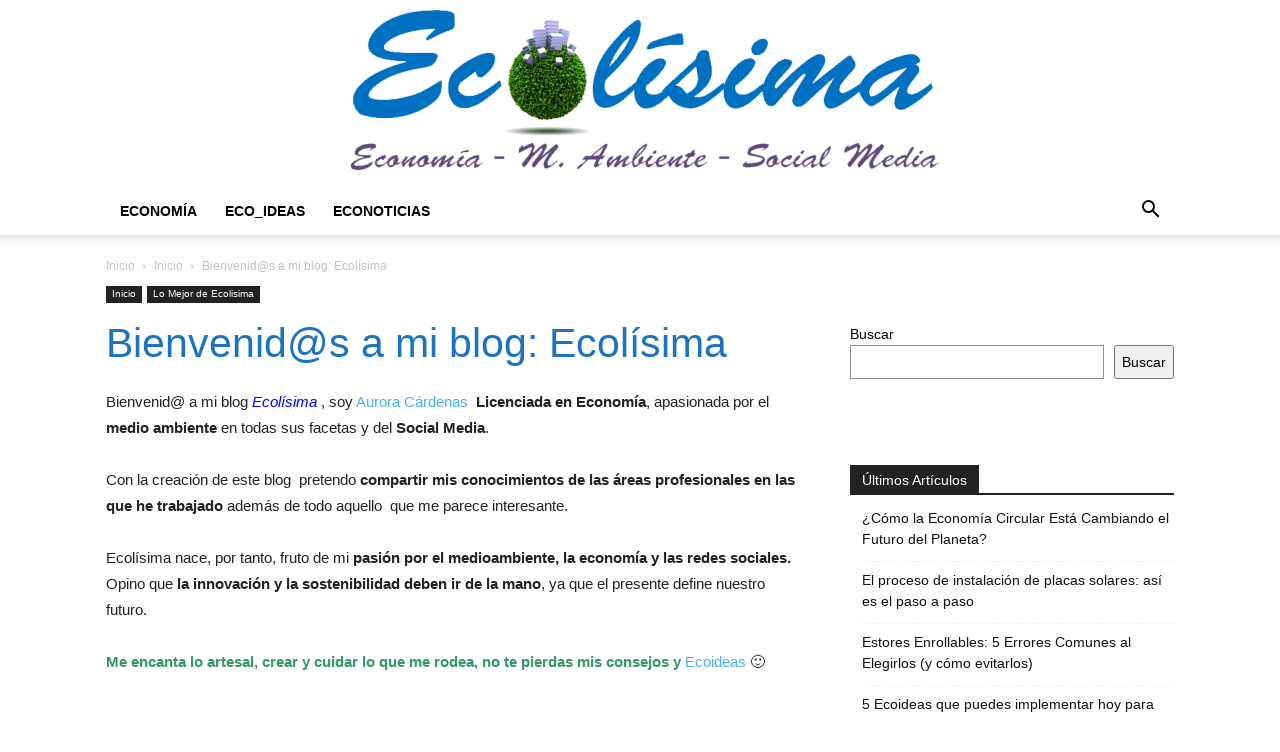

--- FILE ---
content_type: text/html; charset=UTF-8
request_url: https://ecolisima.com/bienvenids-a-mi-blog-ecolisima/
body_size: 19496
content:
<!doctype html >
<!--[if IE 8]><html class="ie8" lang="en"> <![endif]-->
<!--[if IE 9]><html class="ie9" lang="en"> <![endif]-->
<!--[if gt IE 8]><!--><html lang="es"> <!--<![endif]--><head><script data-no-optimize="1">var litespeed_docref=sessionStorage.getItem("litespeed_docref");litespeed_docref&&(Object.defineProperty(document,"referrer",{get:function(){return litespeed_docref}}),sessionStorage.removeItem("litespeed_docref"));</script> <title>Bienvenid@s a mi blog: Ecolísima - Ecolisima</title><meta charset="UTF-8" /><meta name="viewport" content="width=device-width, initial-scale=1.0"><link rel="pingback" href="https://ecolisima.com/xmlrpc.php" /><meta name='robots' content='index, follow, max-image-preview:large, max-snippet:-1, max-video-preview:-1' /><meta name="description" content="Principal finalidad de la creación del blog Ecolisima es compartir conocimientos y datos curiosos sobre economia, social media y el medio ambiente." /><link rel="canonical" href="https://ecolisima.com/bienvenids-a-mi-blog-ecolisima/" /><meta property="og:locale" content="es_ES" /><meta property="og:type" content="article" /><meta property="og:title" content="Bienvenid@s a mi blog: Ecolísima - Ecolisima" /><meta property="og:description" content="Principal finalidad de la creación del blog Ecolisima es compartir conocimientos y datos curiosos sobre economia, social media y el medio ambiente." /><meta property="og:url" content="https://ecolisima.com/bienvenids-a-mi-blog-ecolisima/" /><meta property="og:site_name" content="Ecolísima. Medio ambiente y economia." /><meta property="article:published_time" content="2013-02-06T12:51:55+00:00" /><meta property="article:modified_time" content="2013-12-06T11:07:27+00:00" /><meta property="og:image" content="https://ecolisima.com/wp-content/uploads/2013/03/comparir-conocimientos.jpg" /><meta property="og:image:width" content="800" /><meta property="og:image:height" content="532" /><meta property="og:image:type" content="image/jpeg" /><meta name="author" content="Aurora" /><meta name="twitter:label1" content="Escrito por" /><meta name="twitter:data1" content="Aurora" /><meta name="twitter:label2" content="Tiempo de lectura" /><meta name="twitter:data2" content="1 minuto" /> <script type="application/ld+json" class="yoast-schema-graph">{"@context":"https://schema.org","@graph":[{"@type":"Article","@id":"https://ecolisima.com/bienvenids-a-mi-blog-ecolisima/#article","isPartOf":{"@id":"https://ecolisima.com/bienvenids-a-mi-blog-ecolisima/"},"author":{"name":"Aurora","@id":"https://ecolisima.com/#/schema/person/1d1e43b33c8fc4f9d89d6b7c51a9c9af"},"headline":"Bienvenid@s a mi blog: Ecolísima","datePublished":"2013-02-06T12:51:55+00:00","dateModified":"2013-12-06T11:07:27+00:00","mainEntityOfPage":{"@id":"https://ecolisima.com/bienvenids-a-mi-blog-ecolisima/"},"wordCount":243,"commentCount":2,"image":{"@id":"https://ecolisima.com/bienvenids-a-mi-blog-ecolisima/#primaryimage"},"thumbnailUrl":"https://ecolisima.com/wp-content/uploads/2013/03/comparir-conocimientos.jpg","keywords":["ecolísima"],"articleSection":["Inicio","Lo Mejor de Ecolisima"],"inLanguage":"es","potentialAction":[{"@type":"CommentAction","name":"Comment","target":["https://ecolisima.com/bienvenids-a-mi-blog-ecolisima/#respond"]}]},{"@type":"WebPage","@id":"https://ecolisima.com/bienvenids-a-mi-blog-ecolisima/","url":"https://ecolisima.com/bienvenids-a-mi-blog-ecolisima/","name":"Bienvenid@s a mi blog: Ecolísima - Ecolisima","isPartOf":{"@id":"https://ecolisima.com/#website"},"primaryImageOfPage":{"@id":"https://ecolisima.com/bienvenids-a-mi-blog-ecolisima/#primaryimage"},"image":{"@id":"https://ecolisima.com/bienvenids-a-mi-blog-ecolisima/#primaryimage"},"thumbnailUrl":"https://ecolisima.com/wp-content/uploads/2013/03/comparir-conocimientos.jpg","datePublished":"2013-02-06T12:51:55+00:00","dateModified":"2013-12-06T11:07:27+00:00","author":{"@id":"https://ecolisima.com/#/schema/person/1d1e43b33c8fc4f9d89d6b7c51a9c9af"},"description":"Principal finalidad de la creación del blog Ecolisima es compartir conocimientos y datos curiosos sobre economia, social media y el medio ambiente.","breadcrumb":{"@id":"https://ecolisima.com/bienvenids-a-mi-blog-ecolisima/#breadcrumb"},"inLanguage":"es","potentialAction":[{"@type":"ReadAction","target":["https://ecolisima.com/bienvenids-a-mi-blog-ecolisima/"]}]},{"@type":"ImageObject","inLanguage":"es","@id":"https://ecolisima.com/bienvenids-a-mi-blog-ecolisima/#primaryimage","url":"https://ecolisima.com/wp-content/uploads/2013/03/comparir-conocimientos.jpg","contentUrl":"https://ecolisima.com/wp-content/uploads/2013/03/comparir-conocimientos.jpg","width":800,"height":532},{"@type":"BreadcrumbList","@id":"https://ecolisima.com/bienvenids-a-mi-blog-ecolisima/#breadcrumb","itemListElement":[{"@type":"ListItem","position":1,"name":"Portada","item":"https://ecolisima.com/"},{"@type":"ListItem","position":2,"name":"Bienvenid@s a mi blog: Ecolísima"}]},{"@type":"WebSite","@id":"https://ecolisima.com/#website","url":"https://ecolisima.com/","name":"Ecolísima. Medio ambiente y economia.","description":"Blog sobre econom&iacute;a, medio ambiente y marketing online. Escrito por Aurora C&aacute;rdenas","potentialAction":[{"@type":"SearchAction","target":{"@type":"EntryPoint","urlTemplate":"https://ecolisima.com/?s={search_term_string}"},"query-input":{"@type":"PropertyValueSpecification","valueRequired":true,"valueName":"search_term_string"}}],"inLanguage":"es"},{"@type":"Person","@id":"https://ecolisima.com/#/schema/person/1d1e43b33c8fc4f9d89d6b7c51a9c9af","name":"Aurora","image":{"@type":"ImageObject","inLanguage":"es","@id":"https://ecolisima.com/#/schema/person/image/","url":"https://ecolisima.com/wp-content/litespeed/avatar/ae41c3bad622da3174e9537763ec5cb6.jpg?ver=1769382162","contentUrl":"https://ecolisima.com/wp-content/litespeed/avatar/ae41c3bad622da3174e9537763ec5cb6.jpg?ver=1769382162","caption":"Aurora"},"url":"https://ecolisima.com/author/admin/"}]}</script> <link rel="alternate" type="application/rss+xml" title="Ecolísima. Medio ambiente y economia. &raquo; Feed" href="https://ecolisima.com/feed/" /><link rel="alternate" type="application/rss+xml" title="Ecolísima. Medio ambiente y economia. &raquo; Feed de los comentarios" href="https://ecolisima.com/comments/feed/" /><link rel="alternate" type="application/rss+xml" title="Ecolísima. Medio ambiente y economia. &raquo; Comentario Bienvenid@s a mi blog: Ecolísima del feed" href="https://ecolisima.com/bienvenids-a-mi-blog-ecolisima/feed/" /><link rel="alternate" title="oEmbed (JSON)" type="application/json+oembed" href="https://ecolisima.com/wp-json/oembed/1.0/embed?url=https%3A%2F%2Fecolisima.com%2Fbienvenids-a-mi-blog-ecolisima%2F" /><link rel="alternate" title="oEmbed (XML)" type="text/xml+oembed" href="https://ecolisima.com/wp-json/oembed/1.0/embed?url=https%3A%2F%2Fecolisima.com%2Fbienvenids-a-mi-blog-ecolisima%2F&#038;format=xml" /><style id='wp-img-auto-sizes-contain-inline-css' type='text/css'>img:is([sizes=auto i],[sizes^="auto," i]){contain-intrinsic-size:3000px 1500px}
/*# sourceURL=wp-img-auto-sizes-contain-inline-css */</style><link data-optimized="2" rel="stylesheet" href="https://ecolisima.com/wp-content/litespeed/ucss/36516d9eb1805f4b3e4e2fd64069b69b.css?ver=970f5" /><style id='wp-block-search-inline-css' type='text/css'>.wp-block-search__button{margin-left:10px;word-break:normal}.wp-block-search__button.has-icon{line-height:0}.wp-block-search__button svg{height:1.25em;min-height:24px;min-width:24px;width:1.25em;fill:currentColor;vertical-align:text-bottom}:where(.wp-block-search__button){border:1px solid #ccc;padding:6px 10px}.wp-block-search__inside-wrapper{display:flex;flex:auto;flex-wrap:nowrap;max-width:100%}.wp-block-search__label{width:100%}.wp-block-search.wp-block-search__button-only .wp-block-search__button{box-sizing:border-box;display:flex;flex-shrink:0;justify-content:center;margin-left:0;max-width:100%}.wp-block-search.wp-block-search__button-only .wp-block-search__inside-wrapper{min-width:0!important;transition-property:width}.wp-block-search.wp-block-search__button-only .wp-block-search__input{flex-basis:100%;transition-duration:.3s}.wp-block-search.wp-block-search__button-only.wp-block-search__searchfield-hidden,.wp-block-search.wp-block-search__button-only.wp-block-search__searchfield-hidden .wp-block-search__inside-wrapper{overflow:hidden}.wp-block-search.wp-block-search__button-only.wp-block-search__searchfield-hidden .wp-block-search__input{border-left-width:0!important;border-right-width:0!important;flex-basis:0;flex-grow:0;margin:0;min-width:0!important;padding-left:0!important;padding-right:0!important;width:0!important}:where(.wp-block-search__input){appearance:none;border:1px solid #949494;flex-grow:1;font-family:inherit;font-size:inherit;font-style:inherit;font-weight:inherit;letter-spacing:inherit;line-height:inherit;margin-left:0;margin-right:0;min-width:3rem;padding:8px;text-decoration:unset!important;text-transform:inherit}:where(.wp-block-search__button-inside .wp-block-search__inside-wrapper){background-color:#fff;border:1px solid #949494;box-sizing:border-box;padding:4px}:where(.wp-block-search__button-inside .wp-block-search__inside-wrapper) .wp-block-search__input{border:none;border-radius:0;padding:0 4px}:where(.wp-block-search__button-inside .wp-block-search__inside-wrapper) .wp-block-search__input:focus{outline:none}:where(.wp-block-search__button-inside .wp-block-search__inside-wrapper) :where(.wp-block-search__button){padding:4px 8px}.wp-block-search.aligncenter .wp-block-search__inside-wrapper{margin:auto}.wp-block[data-align=right] .wp-block-search.wp-block-search__button-only .wp-block-search__inside-wrapper{float:right}
/*# sourceURL=https://ecolisima.com/wp-includes/blocks/search/style.min.css */</style><style id='global-styles-inline-css' type='text/css'>:root{--wp--preset--aspect-ratio--square: 1;--wp--preset--aspect-ratio--4-3: 4/3;--wp--preset--aspect-ratio--3-4: 3/4;--wp--preset--aspect-ratio--3-2: 3/2;--wp--preset--aspect-ratio--2-3: 2/3;--wp--preset--aspect-ratio--16-9: 16/9;--wp--preset--aspect-ratio--9-16: 9/16;--wp--preset--color--black: #000000;--wp--preset--color--cyan-bluish-gray: #abb8c3;--wp--preset--color--white: #ffffff;--wp--preset--color--pale-pink: #f78da7;--wp--preset--color--vivid-red: #cf2e2e;--wp--preset--color--luminous-vivid-orange: #ff6900;--wp--preset--color--luminous-vivid-amber: #fcb900;--wp--preset--color--light-green-cyan: #7bdcb5;--wp--preset--color--vivid-green-cyan: #00d084;--wp--preset--color--pale-cyan-blue: #8ed1fc;--wp--preset--color--vivid-cyan-blue: #0693e3;--wp--preset--color--vivid-purple: #9b51e0;--wp--preset--gradient--vivid-cyan-blue-to-vivid-purple: linear-gradient(135deg,rgb(6,147,227) 0%,rgb(155,81,224) 100%);--wp--preset--gradient--light-green-cyan-to-vivid-green-cyan: linear-gradient(135deg,rgb(122,220,180) 0%,rgb(0,208,130) 100%);--wp--preset--gradient--luminous-vivid-amber-to-luminous-vivid-orange: linear-gradient(135deg,rgb(252,185,0) 0%,rgb(255,105,0) 100%);--wp--preset--gradient--luminous-vivid-orange-to-vivid-red: linear-gradient(135deg,rgb(255,105,0) 0%,rgb(207,46,46) 100%);--wp--preset--gradient--very-light-gray-to-cyan-bluish-gray: linear-gradient(135deg,rgb(238,238,238) 0%,rgb(169,184,195) 100%);--wp--preset--gradient--cool-to-warm-spectrum: linear-gradient(135deg,rgb(74,234,220) 0%,rgb(151,120,209) 20%,rgb(207,42,186) 40%,rgb(238,44,130) 60%,rgb(251,105,98) 80%,rgb(254,248,76) 100%);--wp--preset--gradient--blush-light-purple: linear-gradient(135deg,rgb(255,206,236) 0%,rgb(152,150,240) 100%);--wp--preset--gradient--blush-bordeaux: linear-gradient(135deg,rgb(254,205,165) 0%,rgb(254,45,45) 50%,rgb(107,0,62) 100%);--wp--preset--gradient--luminous-dusk: linear-gradient(135deg,rgb(255,203,112) 0%,rgb(199,81,192) 50%,rgb(65,88,208) 100%);--wp--preset--gradient--pale-ocean: linear-gradient(135deg,rgb(255,245,203) 0%,rgb(182,227,212) 50%,rgb(51,167,181) 100%);--wp--preset--gradient--electric-grass: linear-gradient(135deg,rgb(202,248,128) 0%,rgb(113,206,126) 100%);--wp--preset--gradient--midnight: linear-gradient(135deg,rgb(2,3,129) 0%,rgb(40,116,252) 100%);--wp--preset--font-size--small: 11px;--wp--preset--font-size--medium: 20px;--wp--preset--font-size--large: 32px;--wp--preset--font-size--x-large: 42px;--wp--preset--font-size--regular: 15px;--wp--preset--font-size--larger: 50px;--wp--preset--spacing--20: 0.44rem;--wp--preset--spacing--30: 0.67rem;--wp--preset--spacing--40: 1rem;--wp--preset--spacing--50: 1.5rem;--wp--preset--spacing--60: 2.25rem;--wp--preset--spacing--70: 3.38rem;--wp--preset--spacing--80: 5.06rem;--wp--preset--shadow--natural: 6px 6px 9px rgba(0, 0, 0, 0.2);--wp--preset--shadow--deep: 12px 12px 50px rgba(0, 0, 0, 0.4);--wp--preset--shadow--sharp: 6px 6px 0px rgba(0, 0, 0, 0.2);--wp--preset--shadow--outlined: 6px 6px 0px -3px rgb(255, 255, 255), 6px 6px rgb(0, 0, 0);--wp--preset--shadow--crisp: 6px 6px 0px rgb(0, 0, 0);}:where(.is-layout-flex){gap: 0.5em;}:where(.is-layout-grid){gap: 0.5em;}body .is-layout-flex{display: flex;}.is-layout-flex{flex-wrap: wrap;align-items: center;}.is-layout-flex > :is(*, div){margin: 0;}body .is-layout-grid{display: grid;}.is-layout-grid > :is(*, div){margin: 0;}:where(.wp-block-columns.is-layout-flex){gap: 2em;}:where(.wp-block-columns.is-layout-grid){gap: 2em;}:where(.wp-block-post-template.is-layout-flex){gap: 1.25em;}:where(.wp-block-post-template.is-layout-grid){gap: 1.25em;}.has-black-color{color: var(--wp--preset--color--black) !important;}.has-cyan-bluish-gray-color{color: var(--wp--preset--color--cyan-bluish-gray) !important;}.has-white-color{color: var(--wp--preset--color--white) !important;}.has-pale-pink-color{color: var(--wp--preset--color--pale-pink) !important;}.has-vivid-red-color{color: var(--wp--preset--color--vivid-red) !important;}.has-luminous-vivid-orange-color{color: var(--wp--preset--color--luminous-vivid-orange) !important;}.has-luminous-vivid-amber-color{color: var(--wp--preset--color--luminous-vivid-amber) !important;}.has-light-green-cyan-color{color: var(--wp--preset--color--light-green-cyan) !important;}.has-vivid-green-cyan-color{color: var(--wp--preset--color--vivid-green-cyan) !important;}.has-pale-cyan-blue-color{color: var(--wp--preset--color--pale-cyan-blue) !important;}.has-vivid-cyan-blue-color{color: var(--wp--preset--color--vivid-cyan-blue) !important;}.has-vivid-purple-color{color: var(--wp--preset--color--vivid-purple) !important;}.has-black-background-color{background-color: var(--wp--preset--color--black) !important;}.has-cyan-bluish-gray-background-color{background-color: var(--wp--preset--color--cyan-bluish-gray) !important;}.has-white-background-color{background-color: var(--wp--preset--color--white) !important;}.has-pale-pink-background-color{background-color: var(--wp--preset--color--pale-pink) !important;}.has-vivid-red-background-color{background-color: var(--wp--preset--color--vivid-red) !important;}.has-luminous-vivid-orange-background-color{background-color: var(--wp--preset--color--luminous-vivid-orange) !important;}.has-luminous-vivid-amber-background-color{background-color: var(--wp--preset--color--luminous-vivid-amber) !important;}.has-light-green-cyan-background-color{background-color: var(--wp--preset--color--light-green-cyan) !important;}.has-vivid-green-cyan-background-color{background-color: var(--wp--preset--color--vivid-green-cyan) !important;}.has-pale-cyan-blue-background-color{background-color: var(--wp--preset--color--pale-cyan-blue) !important;}.has-vivid-cyan-blue-background-color{background-color: var(--wp--preset--color--vivid-cyan-blue) !important;}.has-vivid-purple-background-color{background-color: var(--wp--preset--color--vivid-purple) !important;}.has-black-border-color{border-color: var(--wp--preset--color--black) !important;}.has-cyan-bluish-gray-border-color{border-color: var(--wp--preset--color--cyan-bluish-gray) !important;}.has-white-border-color{border-color: var(--wp--preset--color--white) !important;}.has-pale-pink-border-color{border-color: var(--wp--preset--color--pale-pink) !important;}.has-vivid-red-border-color{border-color: var(--wp--preset--color--vivid-red) !important;}.has-luminous-vivid-orange-border-color{border-color: var(--wp--preset--color--luminous-vivid-orange) !important;}.has-luminous-vivid-amber-border-color{border-color: var(--wp--preset--color--luminous-vivid-amber) !important;}.has-light-green-cyan-border-color{border-color: var(--wp--preset--color--light-green-cyan) !important;}.has-vivid-green-cyan-border-color{border-color: var(--wp--preset--color--vivid-green-cyan) !important;}.has-pale-cyan-blue-border-color{border-color: var(--wp--preset--color--pale-cyan-blue) !important;}.has-vivid-cyan-blue-border-color{border-color: var(--wp--preset--color--vivid-cyan-blue) !important;}.has-vivid-purple-border-color{border-color: var(--wp--preset--color--vivid-purple) !important;}.has-vivid-cyan-blue-to-vivid-purple-gradient-background{background: var(--wp--preset--gradient--vivid-cyan-blue-to-vivid-purple) !important;}.has-light-green-cyan-to-vivid-green-cyan-gradient-background{background: var(--wp--preset--gradient--light-green-cyan-to-vivid-green-cyan) !important;}.has-luminous-vivid-amber-to-luminous-vivid-orange-gradient-background{background: var(--wp--preset--gradient--luminous-vivid-amber-to-luminous-vivid-orange) !important;}.has-luminous-vivid-orange-to-vivid-red-gradient-background{background: var(--wp--preset--gradient--luminous-vivid-orange-to-vivid-red) !important;}.has-very-light-gray-to-cyan-bluish-gray-gradient-background{background: var(--wp--preset--gradient--very-light-gray-to-cyan-bluish-gray) !important;}.has-cool-to-warm-spectrum-gradient-background{background: var(--wp--preset--gradient--cool-to-warm-spectrum) !important;}.has-blush-light-purple-gradient-background{background: var(--wp--preset--gradient--blush-light-purple) !important;}.has-blush-bordeaux-gradient-background{background: var(--wp--preset--gradient--blush-bordeaux) !important;}.has-luminous-dusk-gradient-background{background: var(--wp--preset--gradient--luminous-dusk) !important;}.has-pale-ocean-gradient-background{background: var(--wp--preset--gradient--pale-ocean) !important;}.has-electric-grass-gradient-background{background: var(--wp--preset--gradient--electric-grass) !important;}.has-midnight-gradient-background{background: var(--wp--preset--gradient--midnight) !important;}.has-small-font-size{font-size: var(--wp--preset--font-size--small) !important;}.has-medium-font-size{font-size: var(--wp--preset--font-size--medium) !important;}.has-large-font-size{font-size: var(--wp--preset--font-size--large) !important;}.has-x-large-font-size{font-size: var(--wp--preset--font-size--x-large) !important;}
/*# sourceURL=global-styles-inline-css */</style><style id='classic-theme-styles-inline-css' type='text/css'>/*! This file is auto-generated */
.wp-block-button__link{color:#fff;background-color:#32373c;border-radius:9999px;box-shadow:none;text-decoration:none;padding:calc(.667em + 2px) calc(1.333em + 2px);font-size:1.125em}.wp-block-file__button{background:#32373c;color:#fff;text-decoration:none}
/*# sourceURL=/wp-includes/css/classic-themes.min.css */</style><style id='td-theme-inline-css' type='text/css'>@media (max-width:767px){.td-header-desktop-wrap{display:none}}@media (min-width:767px){.td-header-mobile-wrap{display:none}}</style> <script type="litespeed/javascript" data-src="https://ecolisima.com/wp-includes/js/jquery/jquery.min.js" id="jquery-core-js"></script> <link rel="https://api.w.org/" href="https://ecolisima.com/wp-json/" /><link rel="alternate" title="JSON" type="application/json" href="https://ecolisima.com/wp-json/wp/v2/posts/172" /><link rel="EditURI" type="application/rsd+xml" title="RSD" href="https://ecolisima.com/xmlrpc.php?rsd" /><meta name="generator" content="WordPress 6.9" /><link rel='shortlink' href='https://ecolisima.com/?p=172' />
 <script type="litespeed/javascript" data-src="https://www.googletagmanager.com/gtag/js?id=G-6DZ21YL8C1"></script> <script type="litespeed/javascript">window.dataLayer=window.dataLayer||[];function gtag(){dataLayer.push(arguments)}
gtag('js',new Date());const configuration={"anonymize_ip":"false","forceSSL":"false","allow_display_features":"false","debug_mode":!0};const gaID='G-6DZ21YL8C1';gtag('config',gaID,configuration)</script> 
 <script id="td-generated-header-js" type="litespeed/javascript">var tdBlocksArray=[];function tdBlock(){this.id='';this.block_type=1;this.atts='';this.td_column_number='';this.td_current_page=1;this.post_count=0;this.found_posts=0;this.max_num_pages=0;this.td_filter_value='';this.is_ajax_running=!1;this.td_user_action='';this.header_color='';this.ajax_pagination_infinite_stop=''}(function(){var htmlTag=document.getElementsByTagName("html")[0];if(navigator.userAgent.indexOf("MSIE 10.0")>-1){htmlTag.className+=' ie10'}
if(!!navigator.userAgent.match(/Trident.*rv\:11\./)){htmlTag.className+=' ie11'}
if(navigator.userAgent.indexOf("Edge")>-1){htmlTag.className+=' ieEdge'}
if(/(iPad|iPhone|iPod)/g.test(navigator.userAgent)){htmlTag.className+=' td-md-is-ios'}
var user_agent=navigator.userAgent.toLowerCase();if(user_agent.indexOf("android")>-1){htmlTag.className+=' td-md-is-android'}
if(-1!==navigator.userAgent.indexOf('Mac OS X')){htmlTag.className+=' td-md-is-os-x'}
if(/chrom(e|ium)/.test(navigator.userAgent.toLowerCase())){htmlTag.className+=' td-md-is-chrome'}
if(-1!==navigator.userAgent.indexOf('Firefox')){htmlTag.className+=' td-md-is-firefox'}
if(-1!==navigator.userAgent.indexOf('Safari')&&-1===navigator.userAgent.indexOf('Chrome')){htmlTag.className+=' td-md-is-safari'}
if(-1!==navigator.userAgent.indexOf('IEMobile')){htmlTag.className+=' td-md-is-iemobile'}})();var tdLocalCache={};(function(){"use strict";tdLocalCache={data:{},remove:function(resource_id){delete tdLocalCache.data[resource_id]},exist:function(resource_id){return tdLocalCache.data.hasOwnProperty(resource_id)&&tdLocalCache.data[resource_id]!==null},get:function(resource_id){return tdLocalCache.data[resource_id]},set:function(resource_id,cachedData){tdLocalCache.remove(resource_id);tdLocalCache.data[resource_id]=cachedData}}})();var td_viewport_interval_list=[{"limitBottom":767,"sidebarWidth":228},{"limitBottom":1018,"sidebarWidth":300},{"limitBottom":1140,"sidebarWidth":324}];var td_animation_stack_effect="type0";var tds_animation_stack=!0;var td_animation_stack_specific_selectors=".entry-thumb, img, .td-lazy-img";var td_animation_stack_general_selectors=".td-animation-stack img, .td-animation-stack .entry-thumb, .post img, .td-animation-stack .td-lazy-img";var tdc_is_installed="yes";var tdc_domain_active=!1;var td_ajax_url="https:\/\/ecolisima.com\/wp-admin\/admin-ajax.php?td_theme_name=Newspaper&v=12.7.3";var td_get_template_directory_uri="https:\/\/ecolisima.com\/wp-content\/plugins\/td-composer\/legacy\/common";var tds_snap_menu="";var tds_logo_on_sticky="";var tds_header_style="9";var td_please_wait="Por favor espera...";var td_email_user_pass_incorrect="Usuario o contrase\u00f1a incorrecta!";var td_email_user_incorrect="Correo electr\u00f3nico o nombre de usuario incorrecto!";var td_email_incorrect="Email incorrecto!";var td_user_incorrect="Username incorrect!";var td_email_user_empty="Email or username empty!";var td_pass_empty="Pass empty!";var td_pass_pattern_incorrect="Invalid Pass Pattern!";var td_retype_pass_incorrect="Retyped Pass incorrect!";var tds_more_articles_on_post_enable="";var tds_more_articles_on_post_time_to_wait="";var tds_more_articles_on_post_pages_distance_from_top=0;var tds_captcha="";var tds_theme_color_site_wide="#4db2ec";var tds_smart_sidebar="enabled";var tdThemeName="Newspaper";var tdThemeNameWl="Newspaper";var td_magnific_popup_translation_tPrev="Anterior (tecla de flecha izquierda)";var td_magnific_popup_translation_tNext="Siguiente (tecla de flecha derecha)";var td_magnific_popup_translation_tCounter="%curr% de %total%";var td_magnific_popup_translation_ajax_tError="El contenido de %url% no pudo cargarse.";var td_magnific_popup_translation_image_tError="La imagen #%curr% no pudo cargarse.";var tdBlockNonce="1662945c0b";var tdMobileMenu="enabled";var tdMobileSearch="enabled";var tdDateNamesI18n={"month_names":["enero","febrero","marzo","abril","mayo","junio","julio","agosto","septiembre","octubre","noviembre","diciembre"],"month_names_short":["Ene","Feb","Mar","Abr","May","Jun","Jul","Ago","Sep","Oct","Nov","Dic"],"day_names":["domingo","lunes","martes","mi\u00e9rcoles","jueves","viernes","s\u00e1bado"],"day_names_short":["Dom","Lun","Mar","Mi\u00e9","Jue","Vie","S\u00e1b"]};var tdb_modal_confirm="Ahorrar";var tdb_modal_cancel="Cancelar";var tdb_modal_confirm_alt="S\u00ed";var tdb_modal_cancel_alt="No";var td_deploy_mode="deploy";var td_ad_background_click_link="";var td_ad_background_click_target=""</script> <style>:root{--td_excl_label:'EXCLUSIVO'}.post .td-post-header .entry-title{color:#1e73be}.td_module_15 .entry-title a{color:#1e73be}:root{--td_excl_label:'EXCLUSIVO'}.post .td-post-header .entry-title{color:#1e73be}.td_module_15 .entry-title a{color:#1e73be}</style> <script type="application/ld+json">{
        "@context": "https://schema.org",
        "@type": "BreadcrumbList",
        "itemListElement": [
            {
                "@type": "ListItem",
                "position": 1,
                "item": {
                    "@type": "WebSite",
                    "@id": "https://ecolisima.com/",
                    "name": "Inicio"
                }
            },
            {
                "@type": "ListItem",
                "position": 2,
                    "item": {
                    "@type": "WebPage",
                    "@id": "https://ecolisima.com/inicio/",
                    "name": "Inicio"
                }
            }
            ,{
                "@type": "ListItem",
                "position": 3,
                    "item": {
                    "@type": "WebPage",
                    "@id": "https://ecolisima.com/bienvenids-a-mi-blog-ecolisima/",
                    "name": "Bienvenid@s a mi blog: Ecolísima"                                
                }
            }    
        ]
    }</script> <link rel="icon" href="https://ecolisima.com/wp-content/uploads/2024/09/cropped-favicon-32x32.jpg" sizes="32x32" /><link rel="icon" href="https://ecolisima.com/wp-content/uploads/2024/09/cropped-favicon-192x192.jpg" sizes="192x192" /><link rel="apple-touch-icon" href="https://ecolisima.com/wp-content/uploads/2024/09/cropped-favicon-180x180.jpg" /><meta name="msapplication-TileImage" content="https://ecolisima.com/wp-content/uploads/2024/09/cropped-favicon-270x270.jpg" /><style type="text/css" id="wp-custom-css">.td-module-meta-info {
    display: none;
}</style><style></style><style id="tdw-css-placeholder"></style></head><body class="wp-singular post-template-default single single-post postid-172 single-format-standard wp-theme-Newspaper wp-child-theme-Newspaper-child td-standard-pack bienvenids-a-mi-blog-ecolisima global-block-template-1 single_template_5 td-animation-stack-type0 td-full-layout" itemscope="itemscope" itemtype="https://schema.org/WebPage"><div class="td-scroll-up" data-style="style1"><i class="td-icon-menu-up"></i></div><div class="td-menu-background" style="visibility:hidden"></div><div id="td-mobile-nav" style="visibility:hidden"><div class="td-mobile-container"><div class="td-menu-socials-wrap"><div class="td-menu-socials"></div><div class="td-mobile-close">
<span><i class="td-icon-close-mobile"></i></span></div></div><div class="td-mobile-content"><div class="menu-principal-container"><ul id="menu-principal" class="td-mobile-main-menu"><li id="menu-item-6" class="menu-item menu-item-type-taxonomy menu-item-object-category menu-item-first menu-item-6"><a title="Articulos sobre economía" href="https://ecolisima.com/economia/">Economía</a></li><li id="menu-item-602" class="menu-item menu-item-type-taxonomy menu-item-object-category menu-item-602"><a href="https://ecolisima.com/ecoideas-2/">Eco_Ideas</a></li><li id="menu-item-305" class="menu-item menu-item-type-taxonomy menu-item-object-category menu-item-305"><a href="https://ecolisima.com/econoticias/">EcoNoticias</a></li></ul></div></div></div></div><div class="td-search-background" style="visibility:hidden"></div><div class="td-search-wrap-mob" style="visibility:hidden"><div class="td-drop-down-search"><form method="get" class="td-search-form" action="https://ecolisima.com/"><div class="td-search-close">
<span><i class="td-icon-close-mobile"></i></span></div><div role="search" class="td-search-input">
<span>Buscar</span>
<input id="td-header-search-mob" type="text" value="" name="s" autocomplete="off" /></div></form><div id="td-aj-search-mob" class="td-ajax-search-flex"></div></div></div><div id="td-outer-wrap" class="td-theme-wrap"><div class="tdc-header-wrap "><div class="td-header-wrap td-header-style-9 "><div class="td-banner-wrap-full td-logo-wrap-full  td-container-wrap "><div class="td-header-sp-logo">
<a class="td-main-logo" href="https://ecolisima.com/">
<img data-lazyloaded="1" src="[data-uri]" data-src="https://ecolisima.com/wp-content/uploads/2013/03/cropped-Logo-Ecolisima-615x187.png" alt="Ecolisima" title="Ecolisima"  width="615" height="187"/>
<span class="td-visual-hidden">Ecolísima. Medio ambiente y economia.</span>
</a></div></div><div class="td-header-menu-wrap-full td-container-wrap "><div class="td-header-menu-wrap td-header-gradient "><div class="td-container td-header-row td-header-main-menu"><div id="td-header-menu" role="navigation"><div id="td-top-mobile-toggle"><a href="#" role="button" aria-label="Menu"><i class="td-icon-font td-icon-mobile"></i></a></div><div class="td-main-menu-logo td-logo-in-header">
<a class="td-main-logo" href="https://ecolisima.com/">
<img data-lazyloaded="1" src="[data-uri]" data-src="https://ecolisima.com/wp-content/uploads/2013/03/cropped-Logo-Ecolisima-615x187.png" alt="Ecolisima" title="Ecolisima"  width="615" height="187"/>
</a></div><div class="menu-principal-container"><ul id="menu-principal-1" class="sf-menu"><li class="menu-item menu-item-type-taxonomy menu-item-object-category menu-item-first td-menu-item td-normal-menu menu-item-6"><a title="Articulos sobre economía" href="https://ecolisima.com/economia/">Economía</a></li><li class="menu-item menu-item-type-taxonomy menu-item-object-category td-menu-item td-normal-menu menu-item-602"><a href="https://ecolisima.com/ecoideas-2/">Eco_Ideas</a></li><li class="menu-item menu-item-type-taxonomy menu-item-object-category td-menu-item td-normal-menu menu-item-305"><a href="https://ecolisima.com/econoticias/">EcoNoticias</a></li></ul></div></div><div class="header-search-wrap"><div class="td-search-btns-wrap">
<a id="td-header-search-button" href="#" role="button" aria-label="Search" class="dropdown-toggle " data-toggle="dropdown"><i class="td-icon-search"></i></a>
<a id="td-header-search-button-mob" href="#" role="button" aria-label="Search" class="dropdown-toggle " data-toggle="dropdown"><i class="td-icon-search"></i></a></div><div class="td-drop-down-search" aria-labelledby="td-header-search-button"><form method="get" class="td-search-form" action="https://ecolisima.com/"><div role="search" class="td-head-form-search-wrap">
<input id="td-header-search" type="text" value="" name="s" autocomplete="off" /><input class="wpb_button wpb_btn-inverse btn" type="submit" id="td-header-search-top" value="Buscar" /></div></form><div id="td-aj-search"></div></div></div></div></div></div></div></div><div class="td-main-content-wrap td-container-wrap"><div class="td-container td-post-template-5 "><div class="td-crumb-container"><div class="entry-crumbs"><span><a title="" class="entry-crumb" href="https://ecolisima.com/">Inicio</a></span> <i class="td-icon-right td-bread-sep"></i> <span><a title="Ver todas las publicaciones en Inicio" class="entry-crumb" href="https://ecolisima.com/inicio/">Inicio</a></span> <i class="td-icon-right td-bread-sep td-bred-no-url-last"></i> <span class="td-bred-no-url-last">Bienvenid@s a mi blog: Ecolísima</span></div></div><div class="td-pb-row"><div class="td-pb-span8 td-main-content" role="main"><div class="td-ss-main-content"><article id="post-172" class="post-172 post type-post status-publish format-standard has-post-thumbnail hentry category-inicio category-mejor-ecolisima tag-ecolisima" itemscope itemtype="https://schema.org/Article"><div class="td-post-header"><ul class="td-category"><li class="entry-category"><a  href="https://ecolisima.com/inicio/">Inicio</a></li><li class="entry-category"><a  href="https://ecolisima.com/mejor-ecolisima/">Lo Mejor de Ecolisima</a></li></ul><header class="td-post-title"><h1 class="entry-title">Bienvenid@s a mi blog: Ecolísima</h1><div class="td-module-meta-info"><div class="td-post-comments"><a href="https://ecolisima.com/bienvenids-a-mi-blog-ecolisima/#comments"><i class="td-icon-comments"></i>2</a></div></div></header></div><div class="td-post-content tagdiv-type"><p>Bienvenid@ a mi blog <span style="color: #0000ff;"><em>Ecolísima</em></span> , soy <a title="Aurora" href="https://ecolisima.com/sobre-mi/">Aurora Cárdenas </a> <strong>Licenciada en Economía</strong>, apasionada por el <strong>medio ambiente</strong> en todas sus facetas y del<strong> Social Media</strong>.</p><p>Con la creación de este blog  pretendo <strong>compartir mis conocimientos de las áreas profesionales en las que he trabajado</strong> además de todo aquello  que me parece interesante.</p><p>Ecolísima nace, por tanto, fruto de mi <strong>pasión por el medioambiente, la economía y las redes sociales.</strong>  Opino que<strong> la innovación y la sostenibilidad deben ir de la mano</strong>, ya que el presente define nuestro futuro.</p><p><strong><span style="color: #339966;">Me encanta lo artesal, crear y cuidar lo que me rodea, no te pierdas mis consejos y</span> </strong><a title="Ecoideas" href="https://ecolisima.com/ecoideas-2/" target="_blank">Ecoideas </a>🙂</p><h3><span style="color: #800080;"> <img data-lazyloaded="1" src="[data-uri]" fetchpriority="high" decoding="async" class="aligncenter" alt="" data-src="https://ecolisima.com/wp-content/uploads/2013/11/presentacion1.jpg" width="615" height="413" /></span></h3><h3>En definitiva..</h3><h2><span style="color: #339966;">Ecolísima lo divido en  3 grandes bloques:</span></h2><p>&nbsp;</p><h3 style="text-align: left;"><span style="color: #800080;"><br />
<a href="https://ecolisima.com/economia/"><img data-lazyloaded="1" src="[data-uri]" decoding="async" class="wp-image-1458 alignleft" alt="Ecolísima" data-src="https://ecolisima.com/wp-content/uploads/2013/11/2013-11-04-11.18.00-615x615.jpg" width="320" height="250" /></a>                                                            </span></h3><h2 style="text-align: left;"><span style="color: #800080;">  </span><span style="color: #800080;"><a title="Economía" href="https://ecolisima.com/economia/" target="_blank">Economía</a> + <a title="Economía Ambiental" href="https://ecolisima.com/medio-ambiente/" target="_blank">economía a</a></span><span style="color: #800080;"><a title="Economía Ambiental" href="https://ecolisima.com/medio-ambiente/" target="_blank">mbiental</a>.</span></h2><p>Enfocado  al <strong> desarrollo sostenible</strong>, el <strong>emprendimiento social</strong>  y consejos sobre<strong> gestión empresarial en general.</strong></p><h3></h3><h3></h3><h3></h3><h3></h3><p>&nbsp;</p><p>&nbsp;</p><h2><img data-lazyloaded="1" src="[data-uri]" decoding="async" class=" wp-image-1455 aligncenter" alt="Mariposas" data-src="https://ecolisima.com/wp-content/uploads/2013/11/11150784-vintage-conjunto-mariposa.jpg" width="118" height="83" /></h2><h2></h2><h2>         <a href="https://ecolisima.com/wp-content/uploads/2013/11/socialme1.jpg"><br />
</a><a href="https://ecolisima.com/economia_digital/"><img data-lazyloaded="1" src="[data-uri]" loading="lazy" decoding="async" class=" wp-image-1461 alignleft" alt="Social Media" data-src="https://ecolisima.com/wp-content/uploads/2013/11/2013-11-04-11.21.58-615x615.jpg" width="320" height="250" /></a> <a title="Economía digital" href="https://ecolisima.com/economia_digital/" target="_blank">Economía Digital.</a></h2><p><span style="color: #000000;"><span style="color: #000000;">  Consejos sobre <strong>marketing online</strong>,<strong> redes sociales, blogs</strong>,etc. para <strong>mejorar la presencia y posicionamiento en Internet</strong>.</span></span></p><p>&nbsp;</p><p>&nbsp;</p><h2></h2><p>&nbsp;</p><h2></h2><p>&nbsp;</p><p>&nbsp;</p><p><a href="https://ecolisima.com/wp-content/uploads/2013/11/11150784-vintage-conjunto-mariposa.jpg"><img data-lazyloaded="1" src="[data-uri]" loading="lazy" decoding="async" class="wp-image-1455 alignleft" alt="mariposas" data-src="https://ecolisima.com/wp-content/uploads/2013/11/11150784-vintage-conjunto-mariposa.jpg" width="101" height="71" /></a></p><h3></h3><p>&nbsp;</p><p>&nbsp;</p><h2><a href="https://ecolisima.com/ecoideas-2/"><img data-lazyloaded="1" src="[data-uri]" loading="lazy" decoding="async" class=" wp-image-1462 alignleft" alt="Ecoideas" data-src="https://ecolisima.com/wp-content/uploads/2013/11/2013-11-04-11.00.59-615x615.jpg" width="320" height="250" /></a></h2><h2></h2><h2><span style="color: #800080;">   <a title="EcoIdeas" href="https://ecolisima.com/ecoideas-2/" target="_blank">EcoIdeas.</a></span></h2><p>Consejos e<strong> ideas económicas, creativas y artesanales</strong> , siempre de la mano el reciclaje y la sostenibilidad ( jabones artesanales, cosmética natural y mucho más).<br />
Estaría encantada de que <strong> participe  todo aquel que lo desee</strong>, en forma de <strong>comentario, aportaciones o sugerencias, solicitud de información</strong>, etc.</p><p>&nbsp;</p><h3><span style="color: #800080;">¿Hablamos? 🙂</span></h3><h2><span style="color: #339966;">¡¡Gracias por tu visita!!</span></h2><p>&nbsp;</p><h2></h2><p style="text-align: center;"><a href="https://ecolisima.com/wp-content/uploads/2013/03/blog-atractivo1.jpg"><img data-lazyloaded="1" src="[data-uri]" loading="lazy" decoding="async" class="aligncenter  wp-image-174" alt="blog-atractivo" data-src="https://ecolisima.com/wp-content/uploads/2013/03/blog-atractivo1.jpg" width="400" height="300" /></a></p><p style="text-align: left;">Fuente imagen: <a href="http://www.analitica-web.com/">http://www.analitica-web.com</a></p> <script type="litespeed/javascript" data-src="//pagead2.googlesyndication.com/pagead/js/adsbygoogle.js"></script><div class="td-g-rec td-g-rec-id-content_bottom tdi_1 td_block_template_1 "><style>.tdi_1.td-a-rec{text-align:center}.tdi_1.td-a-rec:not(.td-a-rec-no-translate){transform:translateZ(0)}.tdi_1 .td-element-style{z-index:-1}.tdi_1.td-a-rec-img{text-align:left}.tdi_1.td-a-rec-img img{margin:0 auto 0 0}.tdi_1 .td_spot_img_all img,.tdi_1 .td_spot_img_tl img,.tdi_1 .td_spot_img_tp img,.tdi_1 .td_spot_img_mob img{border-style:none}@media (max-width:767px){.tdi_1.td-a-rec-img{text-align:center}}</style><script type="litespeed/javascript">var td_screen_width=window.innerWidth;window.addEventListener("load",function(){var placeAdEl=document.getElementById("td-ad-placeholder");if(null!==placeAdEl&&td_screen_width>=1140){var adEl=document.createElement("ins");placeAdEl.replaceWith(adEl);adEl.setAttribute("class","adsbygoogle");adEl.setAttribute("style","display:inline-block;width:640px;height:300px");adEl.setAttribute("data-ad-client","ca-pub-9463952790004151");adEl.setAttribute("data-ad-slot","8189544883");(adsbygoogle=window.adsbygoogle||[]).push({})}});window.addEventListener("load",function(){var placeAdEl=document.getElementById("td-ad-placeholder");if(null!==placeAdEl&&td_screen_width>=1019&&td_screen_width<1140){var adEl=document.createElement("ins");placeAdEl.replaceWith(adEl);adEl.setAttribute("class","adsbygoogle");adEl.setAttribute("style","display:inline-block;width:640px;height:300px");adEl.setAttribute("data-ad-client","ca-pub-9463952790004151");adEl.setAttribute("data-ad-slot","8189544883");(adsbygoogle=window.adsbygoogle||[]).push({})}});window.addEventListener("load",function(){var placeAdEl=document.getElementById("td-ad-placeholder");if(null!==placeAdEl&&td_screen_width>=768&&td_screen_width<1019){var adEl=document.createElement("ins");placeAdEl.replaceWith(adEl);adEl.setAttribute("class","adsbygoogle");adEl.setAttribute("style","display:inline-block;width:640px;height:300px");adEl.setAttribute("data-ad-client","ca-pub-9463952790004151");adEl.setAttribute("data-ad-slot","8189544883");(adsbygoogle=window.adsbygoogle||[]).push({})}});window.addEventListener("load",function(){var placeAdEl=document.getElementById("td-ad-placeholder");if(null!==placeAdEl&&td_screen_width<768){var adEl=document.createElement("ins");placeAdEl.replaceWith(adEl);adEl.setAttribute("class","adsbygoogle");adEl.setAttribute("style","display:inline-block;width:300px;height:250px");adEl.setAttribute("data-ad-client","ca-pub-9463952790004151");adEl.setAttribute("data-ad-slot","8189544883");(adsbygoogle=window.adsbygoogle||[]).push({})}})</script> <noscript id="td-ad-placeholder"></noscript></div></div><footer><div class="td-post-source-tags"></div><div class="td-author-name vcard author" style="display: none"><span class="fn"><a href="https://ecolisima.com/author/admin/">Aurora</a></span></div>            <span class="td-page-meta" itemprop="author" itemscope itemtype="https://schema.org/Person"><meta itemprop="name" content="Aurora"><meta itemprop="url" content="https://ecolisima.com/author/admin/"></span><meta itemprop="datePublished" content="2013-02-06T14:51:55+02:00"><meta itemprop="dateModified" content="2013-12-06T13:07:27+02:00"><meta itemscope itemprop="mainEntityOfPage" itemType="https://schema.org/WebPage" itemid="https://ecolisima.com/bienvenids-a-mi-blog-ecolisima/"/><span class="td-page-meta" itemprop="publisher" itemscope itemtype="https://schema.org/Organization"><span class="td-page-meta" itemprop="logo" itemscope itemtype="https://schema.org/ImageObject"><meta itemprop="url" content="https://ecolisima.com/wp-content/uploads/2013/03/cropped-Logo-Ecolisima-615x187.png"></span><meta itemprop="name" content="Ecolísima. Medio ambiente y economia."></span><meta itemprop="headline " content="Bienvenid@s a mi blog: Ecolísima"><span class="td-page-meta" itemprop="image" itemscope itemtype="https://schema.org/ImageObject"><meta itemprop="url" content="https://ecolisima.com/wp-content/uploads/2013/03/comparir-conocimientos.jpg"><meta itemprop="width" content="800"><meta itemprop="height" content="532"></span></footer></article><div class="td_block_wrap td_block_related_posts tdi_2 td_with_ajax_pagination td-pb-border-top td_block_template_1"  data-td-block-uid="tdi_2" ><script type="litespeed/javascript">var block_tdi_2=new tdBlock();block_tdi_2.id="tdi_2";block_tdi_2.atts='{"limit":6,"ajax_pagination":"next_prev","live_filter":"cur_post_same_categories","td_ajax_filter_type":"td_custom_related","class":"tdi_2","td_column_number":3,"block_type":"td_block_related_posts","live_filter_cur_post_id":172,"live_filter_cur_post_author":"1","block_template_id":"","header_color":"","ajax_pagination_infinite_stop":"","offset":"","td_ajax_preloading":"","td_filter_default_txt":"","td_ajax_filter_ids":"","el_class":"","color_preset":"","ajax_pagination_next_prev_swipe":"","border_top":"","css":"","tdc_css":"","tdc_css_class":"tdi_2","tdc_css_class_style":"tdi_2_rand_style"}';block_tdi_2.td_column_number="3";block_tdi_2.block_type="td_block_related_posts";block_tdi_2.post_count="6";block_tdi_2.found_posts="7";block_tdi_2.header_color="";block_tdi_2.ajax_pagination_infinite_stop="";block_tdi_2.max_num_pages="2";tdBlocksArray.push(block_tdi_2)</script><h4 class="td-related-title td-block-title"><a id="tdi_3" class="td-related-left td-cur-simple-item" data-td_filter_value="" data-td_block_id="tdi_2" href="#">Artículos relacionados</a><a id="tdi_4" class="td-related-right" data-td_filter_value="td_related_more_from_author" data-td_block_id="tdi_2" href="#">Más del autor</a></h4><div id=tdi_2 class="td_block_inner"><div class="td-related-row"><div class="td-related-span4"><div class="td_module_related_posts td-animation-stack td_mod_related_posts"><div class="td-module-image"><div class="td-module-thumb"><a href="https://ecolisima.com/como-hacer-compost-en-casa-y-reducir-la-basura/"  rel="bookmark" class="td-image-wrap " title="¿Cómo hacer compost en casa y reducir la basura?" ><img class="entry-thumb" src="[data-uri]" alt="Regalo con papel reciclado" title="¿Cómo hacer compost en casa y reducir la basura?" data-type="image_tag" data-img-url="https://ecolisima.com/wp-content/uploads/2014/05/regaaa-218x150.jpg"  width="218" height="150" /></a></div></div><div class="item-details"><h3 class="entry-title td-module-title"><a href="https://ecolisima.com/como-hacer-compost-en-casa-y-reducir-la-basura/"  rel="bookmark" title="¿Cómo hacer compost en casa y reducir la basura?">¿Cómo hacer compost en casa y reducir la basura?</a></h3></div></div></div><div class="td-related-span4"><div class="td_module_related_posts td-animation-stack td_mod_related_posts"><div class="td-module-image"><div class="td-module-thumb"><a href="https://ecolisima.com/que-es-la-energia-100-verde-y-como-puedes-acceder-a-ella/"  rel="bookmark" class="td-image-wrap " title="Qué es la energía 100% verde y cómo puedes acceder a ella" ><img class="entry-thumb" src="[data-uri]" alt="luz con energía 100% verde" title="Qué es la energía 100% verde y cómo puedes acceder a ella" data-type="image_tag" data-img-url="https://ecolisima.com/wp-content/uploads/2025/03/energia-100-verde-218x150.png"  width="218" height="150" /></a></div></div><div class="item-details"><h3 class="entry-title td-module-title"><a href="https://ecolisima.com/que-es-la-energia-100-verde-y-como-puedes-acceder-a-ella/"  rel="bookmark" title="Qué es la energía 100% verde y cómo puedes acceder a ella">Qué es la energía 100% verde y cómo puedes acceder a ella</a></h3></div></div></div><div class="td-related-span4"><div class="td_module_related_posts td-animation-stack td_mod_related_posts"><div class="td-module-image"><div class="td-module-thumb"><a href="https://ecolisima.com/las-10-especies-de-tortugas-mas-famosas-y-a-la-vez-en-peligro-de-extincion/"  rel="bookmark" class="td-image-wrap " title="Las 10 especies de tortugas más famosas y a la vez en peligro de extinción." ><img class="entry-thumb" src="[data-uri]" alt="" title="Las 10 especies de tortugas más famosas y a la vez en peligro de extinción." data-type="image_tag" data-img-url="https://ecolisima.com/wp-content/uploads/2022/03/Chelonoidis-hoodensis-218x150.jpg"  width="218" height="150" /></a></div></div><div class="item-details"><h3 class="entry-title td-module-title"><a href="https://ecolisima.com/las-10-especies-de-tortugas-mas-famosas-y-a-la-vez-en-peligro-de-extincion/"  rel="bookmark" title="Las 10 especies de tortugas más famosas y a la vez en peligro de extinción.">Las 10 especies de tortugas más famosas y a la vez en peligro de extinción.</a></h3></div></div></div></div><div class="td-related-row"><div class="td-related-span4"><div class="td_module_related_posts td-animation-stack td_mod_related_posts"><div class="td-module-image"><div class="td-module-thumb"><a href="https://ecolisima.com/5-beneficios-los-productos-naturales-la-salud/"  rel="bookmark" class="td-image-wrap " title="5 beneficios de los productos naturales para la salud" ><img class="entry-thumb" src="[data-uri]" alt="beneficios de los productos naturales para la salud.jpg" title="5 beneficios de los productos naturales para la salud" data-type="image_tag" data-img-url="https://ecolisima.com/wp-content/uploads/2017/11/5-beneficios-de-los-productos-naturales-para-la-salud-218x150.jpg"  width="218" height="150" /></a></div></div><div class="item-details"><h3 class="entry-title td-module-title"><a href="https://ecolisima.com/5-beneficios-los-productos-naturales-la-salud/"  rel="bookmark" title="5 beneficios de los productos naturales para la salud">5 beneficios de los productos naturales para la salud</a></h3></div></div></div><div class="td-related-span4"><div class="td_module_related_posts td-animation-stack td_mod_related_posts"><div class="td-module-image"><div class="td-module-thumb"><a href="https://ecolisima.com/te_atreves_asonar/"  rel="bookmark" class="td-image-wrap " title="¿Te atreves a soñar?" ><img class="entry-thumb" src="[data-uri]" alt="" title="¿Te atreves a soñar?" data-type="image_tag" data-img-url="https://ecolisima.com/wp-content/uploads/2013/04/te-atreves-a-soñar-218x150.jpg"  width="218" height="150" /></a></div></div><div class="item-details"><h3 class="entry-title td-module-title"><a href="https://ecolisima.com/te_atreves_asonar/"  rel="bookmark" title="¿Te atreves a soñar?">¿Te atreves a soñar?</a></h3></div></div></div><div class="td-related-span4"><div class="td_module_related_posts td-animation-stack td_mod_related_posts"><div class="td-module-image"><div class="td-module-thumb"><a href="https://ecolisima.com/consejos-hacer-jabon-casero-lavanda/"  rel="bookmark" class="td-image-wrap " title="Consejos para Hacer Jabon Casero de Lavanda" ><img class="entry-thumb" src="[data-uri]" alt="Jabón casero de lavanda" title="Consejos para Hacer Jabon Casero de Lavanda" data-type="image_tag" data-img-url="https://ecolisima.com/wp-content/uploads/2013/12/2013-12-04-14.58.16-218x150.jpg"  width="218" height="150" /></a></div></div><div class="item-details"><h3 class="entry-title td-module-title"><a href="https://ecolisima.com/consejos-hacer-jabon-casero-lavanda/"  rel="bookmark" title="Consejos para Hacer Jabon Casero de Lavanda">Consejos para Hacer Jabon Casero de Lavanda</a></h3></div></div></div></div></div><div class="td-next-prev-wrap"><a href="#" class="td-ajax-prev-page ajax-page-disabled" aria-label="prev-page" id="prev-page-tdi_2" data-td_block_id="tdi_2"><i class="td-next-prev-icon td-icon-font td-icon-menu-left"></i></a><a href="#"  class="td-ajax-next-page" aria-label="next-page" id="next-page-tdi_2" data-td_block_id="tdi_2"><i class="td-next-prev-icon td-icon-font td-icon-menu-right"></i></a></div></div><div class="comments" id="comments"><div class="td-comments-title-wrap td_block_template_1"><h4 class="td-comments-title block-title">
<span>2 COMENTARIOS</span></h4></div><ol class="comment-list "><li class="comment " id="comment-144"><article><footer>
<img data-lazyloaded="1" src="[data-uri]" alt='anahi' data-src='https://ecolisima.com/wp-content/litespeed/avatar/e533b3d3fc1268fb21c2731076be1763.jpg?ver=1769432926' data-srcset='https://ecolisima.com/wp-content/litespeed/avatar/5b6160cd4c2ea8c9d23883f8fe9ca085.jpg?ver=1769432927 2x' class='avatar avatar-50 photo' height='50' width='50' loading='lazy' decoding='async'/>                                        <cite>anahi</cite><a class="comment-link" href="#comment-144">
<time pubdate="1370912666">
11 junio, 2013									            En									            1:04                                            </time>
</a></footer><div class="comment-content tagdiv-type"><p>pues algo mas concreto ..jejejje =)</p></div><div class="comment-meta" id="comment-144">
<a rel="nofollow" class="comment-reply-link" href="#comment-144" data-commentid="144" data-postid="172" data-belowelement="comment-144" data-respondelement="respond" data-replyto="Responder a anahi" aria-label="Responder a anahi">Respuesta</a></div></article></li><li class="comment " id="comment-166843"><article><footer>
<img data-lazyloaded="1" src="[data-uri]" alt='sergio cortes' data-src='https://ecolisima.com/wp-content/litespeed/avatar/f3fcc9ea916fe088af0162c9aee46d72.jpg?ver=1769432926' data-srcset='https://ecolisima.com/wp-content/litespeed/avatar/f05e110e1611d21d427c05530a1a6c11.jpg?ver=1769432926 2x' class='avatar avatar-50 photo' height='50' width='50' loading='lazy' decoding='async'/>                                        <cite>sergio cortes</cite><a class="comment-link" href="#comment-166843">
<time pubdate="1526823111">
20 mayo, 2018									            En									            15:31                                            </time>
</a></footer><div class="comment-content tagdiv-type"><p>Saludos<br />
mi nombre es Sergio Cortés y diseñe un elemento de drenaje domestico que permite reutilizar las aguas grises generadas en el lavadero o pileta, lo tengo en tramite de patente,<br />
pero no pretendo obtener regalías así que quiero promocionarlo para que cualquier empresa pueda producirlo libremente. su costo de fabricación es de alrededor de 3 dolares USA, permite ahorrar miles de litros de agua en cada vivienda donde se instale..<br />
me gustaría que conocieran el proyecto y lo promovieran a través de sus redes.<br />
favor de contactarme para ampliarles  información del proyecto.<br />
Gracias por su atención.<br />
atte,<br />
Sergio Cortes</p></div><div class="comment-meta" id="comment-166843">
<a rel="nofollow" class="comment-reply-link" href="#comment-166843" data-commentid="166843" data-postid="172" data-belowelement="comment-166843" data-respondelement="respond" data-replyto="Responder a sergio cortes" aria-label="Responder a sergio cortes">Respuesta</a></div></article></li></ol><div class="comment-pagination"></div><div id="respond" class="comment-respond"><h3 id="reply-title" class="comment-reply-title">DEJA UNA RESPUESTA <small><a rel="nofollow" id="cancel-comment-reply-link" href="/bienvenids-a-mi-blog-ecolisima/#respond" style="display:none;">Cancelar respuesta</a></small></h3><form action="https://ecolisima.com/wp-comments-post.php" method="post" id="commentform" class="comment-form"><div class="clearfix"></div><div class="comment-form-input-wrap td-form-comment"><textarea placeholder="Comentario:" id="comment" name="comment" cols="45" rows="8" aria-required="true"></textarea><div class="td-warning-comment">Por favor ingrese su comentario!</div></div><div class="comment-form-input-wrap td-form-author">
<input class="" id="author" name="author" placeholder="Nombre:*" type="text" value="" size="30"  aria-required='true' /><div class="td-warning-author">Por favor ingrese su nombre aquí</div></div><div class="comment-form-input-wrap td-form-email">
<input class="" id="email" name="email" placeholder="Correo electrónico:*" type="text" value="" size="30"  aria-required='true' /><div class="td-warning-email-error">¡Has introducido una dirección de correo electrónico incorrecta!</div><div class="td-warning-email">Por favor ingrese su dirección de correo electrónico aquí</div></div><div class="comment-form-input-wrap td-form-url">
<input class="" id="url" name="url" placeholder="Sitio web:" type="text" value="" size="30" /></div><p class="comment-form-cookies-consent"><input id="wp-comment-cookies-consent" name="wp-comment-cookies-consent" type="checkbox" value="yes" /><label for="wp-comment-cookies-consent">Guardar mi nombre y email para la próxima vez que comente.</label></p><p class="form-submit"><input name="submit" type="submit" id="submit" class="submit" value="Publicar comentario" /> <input type='hidden' name='comment_post_ID' value='172' id='comment_post_ID' />
<input type='hidden' name='comment_parent' id='comment_parent' value='0' /></p><p style="display: none;"><input type="hidden" id="akismet_comment_nonce" name="akismet_comment_nonce" value="14c4207918" /></p><p style="display: none !important;" class="akismet-fields-container" data-prefix="ak_"><label>&#916;<textarea name="ak_hp_textarea" cols="45" rows="8" maxlength="100"></textarea></label><input type="hidden" id="ak_js_1" name="ak_js" value="223"/><script type="litespeed/javascript">document.getElementById("ak_js_1").setAttribute("value",(new Date()).getTime())</script></p></form></div></div></div></div><div class="td-pb-span4 td-main-sidebar" role="complementary"><div class="td-ss-main-sidebar"><aside id="block-4" class="td_block_template_1 widget block-4 widget_block"><script type="litespeed/javascript" data-src="https://pagead2.googlesyndication.com/pagead/js/adsbygoogle.js?client=ca-pub-9463952790004151"
     crossorigin="anonymous"></script></aside><aside id="block-8" class="td_block_template_1 widget block-8 widget_block widget_search"><form role="search" method="get" action="https://ecolisima.com/" class="wp-block-search__button-outside wp-block-search__text-button wp-block-search"    ><label class="wp-block-search__label" for="wp-block-search__input-1" >Buscar</label><div class="wp-block-search__inside-wrapper" ><input class="wp-block-search__input" id="wp-block-search__input-1" placeholder="" value="" type="search" name="s" required /><button aria-label="Buscar" class="wp-block-search__button wp-element-button" type="submit" >Buscar</button></div></form></aside><aside id="block-9" class="td_block_template_1 widget block-9 widget_block"><script type="litespeed/javascript" data-src="https://pagead2.googlesyndication.com/pagead/js/adsbygoogle.js?client=ca-pub-9463952790004151"
     crossorigin="anonymous"></script> 
<ins class="adsbygoogle"
style="display:block"
data-ad-client="ca-pub-9463952790004151"
data-ad-slot="1921186738"
data-ad-format="auto"
data-full-width-responsive="true"></ins> <script type="litespeed/javascript">(adsbygoogle=window.adsbygoogle||[]).push({})</script></aside><aside id="recent-posts-3" class="td_block_template_1 widget recent-posts-3 widget_recent_entries"><h4 class="block-title"><span>Últimos Artículos</span></h4><ul><li>
<a href="https://ecolisima.com/como-la-economia-circular-esta-cambiando-el-futuro-del-planeta/">¿Cómo la Economía Circular Está Cambiando el Futuro del Planeta?</a></li><li>
<a href="https://ecolisima.com/el-proceso-de-instalacion-de-placas-solares-asi-es-el-paso-a-paso/">El proceso de instalación de placas solares: así es el paso a paso</a></li><li>
<a href="https://ecolisima.com/estores-enrollables-5-errores-comunes-al-elegirlos-y-como-evitarlos/">Estores Enrollables: 5 Errores Comunes al Elegirlos (y cómo evitarlos)</a></li><li>
<a href="https://ecolisima.com/5-ecoideas-que-puedes-implementar-hoy-para-reducir-tu-huella-de-carbono/">5 Ecoideas que puedes implementar hoy para reducir tu huella de carbono</a></li><li>
<a href="https://ecolisima.com/los-secretos-ocultos-del-agua/">Los secretos ocultos del agua: Masaru Emoto</a></li></ul></aside><aside id="text-5" class="td_block_template_1 widget text-5 widget_text"><h4 class="block-title"><span>Premios.</span></h4><div class="textwidget">&nbsp;<p style="text-align: center;"><a href="https://ecolisima.com/ecolisima-premio-one-lovely-blog-award/" target="_blank"><img data-lazyloaded="1" src="[data-uri]" class=" wp-image-1062 aligncenter" data-src="https://ecolisima.com/wp-content/uploads/2013/07/one-love-blog-award-two1.jpg" alt="One Love Blog award" width="125" height="128" /></a></p><p style="text-align: center;"><a href="https://ecolisima.com/premian-ecolisima-con-el-global-quality-gold-elite/"><img data-lazyloaded="1" src="[data-uri]" class="aligncenter  wp-image-2124" data-src="https://ecolisima.com/wp-content/uploads/2015/01/gold.jpg" alt="" width="130" height="235" /></a></p></div></aside></div></div></div></div></div><div class="tdc-footer-wrap "><div class="td-footer-wrapper td-footer-container td-container-wrap "><div class="td-container"><div class="td-pb-row"><div class="td-pb-span12"></div></div><div class="td-pb-row"><div class="td-pb-span12"></div></div></div></div><div class="td-sub-footer-container td-container-wrap "><div class="td-container"><div class="td-pb-row"><div class="td-pb-span td-sub-footer-menu"><div class="menu-principal-container"><ul id="menu-principal-2" class="td-subfooter-menu"><li class="menu-item menu-item-type-taxonomy menu-item-object-category menu-item-first td-menu-item td-normal-menu menu-item-6"><a href="https://ecolisima.com/economia/" title="Articulos sobre economía">Economía</a></li><li class="menu-item menu-item-type-taxonomy menu-item-object-category td-menu-item td-normal-menu menu-item-602"><a href="https://ecolisima.com/ecoideas-2/">Eco_Ideas</a></li><li class="menu-item menu-item-type-taxonomy menu-item-object-category td-menu-item td-normal-menu menu-item-305"><a href="https://ecolisima.com/econoticias/">EcoNoticias</a></li></ul></div></div><div class="td-pb-span td-sub-footer-copy">
&copy; Ecolisima.com - revistasblogs@gmail.com</div></div></div></div></div></div> <script type="speculationrules">{"prefetch":[{"source":"document","where":{"and":[{"href_matches":"/*"},{"not":{"href_matches":["/wp-*.php","/wp-admin/*","/wp-content/uploads/*","/wp-content/*","/wp-content/plugins/*","/wp-content/themes/Newspaper-child/*","/wp-content/themes/Newspaper/*","/*\\?(.+)"]}},{"not":{"selector_matches":"a[rel~=\"nofollow\"]"}},{"not":{"selector_matches":".no-prefetch, .no-prefetch a"}}]},"eagerness":"conservative"}]}</script> <div class="td-container"> <script type="litespeed/javascript">window.pushMST_config={"vapidPK":"BBnPzdw7R34re8MzKAL7NdC6zZMqUS5B2ocvQyM6TYY7E8CSKokKoVZTVsAz4-xIzIo80hB_fB_9A6cXNkCc2y8","enableOverlay":!0,"swPath":"/sw.js","i18n":{}};var pushmasterTag=document.createElement('script');pushmasterTag.src="https://cdn.pushmaster-cdn.xyz/scripts/publishers/6662d19830fd310008bcb8b5/SDK.js";pushmasterTag.setAttribute('defer','');var firstScriptTag=document.getElementsByTagName('script')[0];firstScriptTag.parentNode.insertBefore(pushmasterTag,firstScriptTag)</script> </div> <script type="litespeed/javascript">var visualizerUserInteractionEvents=["scroll","mouseover","keydown","touchmove","touchstart"];visualizerUserInteractionEvents.forEach(function(event){window.addEventListener(event,visualizerTriggerScriptLoader,{passive:!0})});function visualizerTriggerScriptLoader(){visualizerLoadScripts();visualizerUserInteractionEvents.forEach(function(event){window.removeEventListener(event,visualizerTriggerScriptLoader,{passive:!0})})}
function visualizerLoadScripts(){document.querySelectorAll("script[data-visualizer-script]").forEach(function(elem){jQuery.getScript(elem.getAttribute("data-visualizer-script")).done(function(script,textStatus){elem.setAttribute("src",elem.getAttribute("data-visualizer-script"));elem.removeAttribute("data-visualizer-script");setTimeout(function(){visualizerRefreshChart()})})})}
function visualizerRefreshChart(){jQuery('.visualizer-front:not(.visualizer-chart-loaded)').resize();if(jQuery('div.viz-facade-loaded:not(.visualizer-lazy):empty').length>0){visualizerUserInteractionEvents.forEach(function(event){window.addEventListener(event,function(){jQuery('.visualizer-front:not(.visualizer-chart-loaded)').resize()},{passive:!0})})}}</script>  <script type="text/javascript" id="td-generated-footer-js"></script> <script type="litespeed/javascript">var td_res_context_registered_atts=[]</script> <script data-no-optimize="1">window.lazyLoadOptions=Object.assign({},{threshold:300},window.lazyLoadOptions||{});!function(t,e){"object"==typeof exports&&"undefined"!=typeof module?module.exports=e():"function"==typeof define&&define.amd?define(e):(t="undefined"!=typeof globalThis?globalThis:t||self).LazyLoad=e()}(this,function(){"use strict";function e(){return(e=Object.assign||function(t){for(var e=1;e<arguments.length;e++){var n,a=arguments[e];for(n in a)Object.prototype.hasOwnProperty.call(a,n)&&(t[n]=a[n])}return t}).apply(this,arguments)}function o(t){return e({},at,t)}function l(t,e){return t.getAttribute(gt+e)}function c(t){return l(t,vt)}function s(t,e){return function(t,e,n){e=gt+e;null!==n?t.setAttribute(e,n):t.removeAttribute(e)}(t,vt,e)}function i(t){return s(t,null),0}function r(t){return null===c(t)}function u(t){return c(t)===_t}function d(t,e,n,a){t&&(void 0===a?void 0===n?t(e):t(e,n):t(e,n,a))}function f(t,e){et?t.classList.add(e):t.className+=(t.className?" ":"")+e}function _(t,e){et?t.classList.remove(e):t.className=t.className.replace(new RegExp("(^|\\s+)"+e+"(\\s+|$)")," ").replace(/^\s+/,"").replace(/\s+$/,"")}function g(t){return t.llTempImage}function v(t,e){!e||(e=e._observer)&&e.unobserve(t)}function b(t,e){t&&(t.loadingCount+=e)}function p(t,e){t&&(t.toLoadCount=e)}function n(t){for(var e,n=[],a=0;e=t.children[a];a+=1)"SOURCE"===e.tagName&&n.push(e);return n}function h(t,e){(t=t.parentNode)&&"PICTURE"===t.tagName&&n(t).forEach(e)}function a(t,e){n(t).forEach(e)}function m(t){return!!t[lt]}function E(t){return t[lt]}function I(t){return delete t[lt]}function y(e,t){var n;m(e)||(n={},t.forEach(function(t){n[t]=e.getAttribute(t)}),e[lt]=n)}function L(a,t){var o;m(a)&&(o=E(a),t.forEach(function(t){var e,n;e=a,(t=o[n=t])?e.setAttribute(n,t):e.removeAttribute(n)}))}function k(t,e,n){f(t,e.class_loading),s(t,st),n&&(b(n,1),d(e.callback_loading,t,n))}function A(t,e,n){n&&t.setAttribute(e,n)}function O(t,e){A(t,rt,l(t,e.data_sizes)),A(t,it,l(t,e.data_srcset)),A(t,ot,l(t,e.data_src))}function w(t,e,n){var a=l(t,e.data_bg_multi),o=l(t,e.data_bg_multi_hidpi);(a=nt&&o?o:a)&&(t.style.backgroundImage=a,n=n,f(t=t,(e=e).class_applied),s(t,dt),n&&(e.unobserve_completed&&v(t,e),d(e.callback_applied,t,n)))}function x(t,e){!e||0<e.loadingCount||0<e.toLoadCount||d(t.callback_finish,e)}function M(t,e,n){t.addEventListener(e,n),t.llEvLisnrs[e]=n}function N(t){return!!t.llEvLisnrs}function z(t){if(N(t)){var e,n,a=t.llEvLisnrs;for(e in a){var o=a[e];n=e,o=o,t.removeEventListener(n,o)}delete t.llEvLisnrs}}function C(t,e,n){var a;delete t.llTempImage,b(n,-1),(a=n)&&--a.toLoadCount,_(t,e.class_loading),e.unobserve_completed&&v(t,n)}function R(i,r,c){var l=g(i)||i;N(l)||function(t,e,n){N(t)||(t.llEvLisnrs={});var a="VIDEO"===t.tagName?"loadeddata":"load";M(t,a,e),M(t,"error",n)}(l,function(t){var e,n,a,o;n=r,a=c,o=u(e=i),C(e,n,a),f(e,n.class_loaded),s(e,ut),d(n.callback_loaded,e,a),o||x(n,a),z(l)},function(t){var e,n,a,o;n=r,a=c,o=u(e=i),C(e,n,a),f(e,n.class_error),s(e,ft),d(n.callback_error,e,a),o||x(n,a),z(l)})}function T(t,e,n){var a,o,i,r,c;t.llTempImage=document.createElement("IMG"),R(t,e,n),m(c=t)||(c[lt]={backgroundImage:c.style.backgroundImage}),i=n,r=l(a=t,(o=e).data_bg),c=l(a,o.data_bg_hidpi),(r=nt&&c?c:r)&&(a.style.backgroundImage='url("'.concat(r,'")'),g(a).setAttribute(ot,r),k(a,o,i)),w(t,e,n)}function G(t,e,n){var a;R(t,e,n),a=e,e=n,(t=Et[(n=t).tagName])&&(t(n,a),k(n,a,e))}function D(t,e,n){var a;a=t,(-1<It.indexOf(a.tagName)?G:T)(t,e,n)}function S(t,e,n){var a;t.setAttribute("loading","lazy"),R(t,e,n),a=e,(e=Et[(n=t).tagName])&&e(n,a),s(t,_t)}function V(t){t.removeAttribute(ot),t.removeAttribute(it),t.removeAttribute(rt)}function j(t){h(t,function(t){L(t,mt)}),L(t,mt)}function F(t){var e;(e=yt[t.tagName])?e(t):m(e=t)&&(t=E(e),e.style.backgroundImage=t.backgroundImage)}function P(t,e){var n;F(t),n=e,r(e=t)||u(e)||(_(e,n.class_entered),_(e,n.class_exited),_(e,n.class_applied),_(e,n.class_loading),_(e,n.class_loaded),_(e,n.class_error)),i(t),I(t)}function U(t,e,n,a){var o;n.cancel_on_exit&&(c(t)!==st||"IMG"===t.tagName&&(z(t),h(o=t,function(t){V(t)}),V(o),j(t),_(t,n.class_loading),b(a,-1),i(t),d(n.callback_cancel,t,e,a)))}function $(t,e,n,a){var o,i,r=(i=t,0<=bt.indexOf(c(i)));s(t,"entered"),f(t,n.class_entered),_(t,n.class_exited),o=t,i=a,n.unobserve_entered&&v(o,i),d(n.callback_enter,t,e,a),r||D(t,n,a)}function q(t){return t.use_native&&"loading"in HTMLImageElement.prototype}function H(t,o,i){t.forEach(function(t){return(a=t).isIntersecting||0<a.intersectionRatio?$(t.target,t,o,i):(e=t.target,n=t,a=o,t=i,void(r(e)||(f(e,a.class_exited),U(e,n,a,t),d(a.callback_exit,e,n,t))));var e,n,a})}function B(e,n){var t;tt&&!q(e)&&(n._observer=new IntersectionObserver(function(t){H(t,e,n)},{root:(t=e).container===document?null:t.container,rootMargin:t.thresholds||t.threshold+"px"}))}function J(t){return Array.prototype.slice.call(t)}function K(t){return t.container.querySelectorAll(t.elements_selector)}function Q(t){return c(t)===ft}function W(t,e){return e=t||K(e),J(e).filter(r)}function X(e,t){var n;(n=K(e),J(n).filter(Q)).forEach(function(t){_(t,e.class_error),i(t)}),t.update()}function t(t,e){var n,a,t=o(t);this._settings=t,this.loadingCount=0,B(t,this),n=t,a=this,Y&&window.addEventListener("online",function(){X(n,a)}),this.update(e)}var Y="undefined"!=typeof window,Z=Y&&!("onscroll"in window)||"undefined"!=typeof navigator&&/(gle|ing|ro)bot|crawl|spider/i.test(navigator.userAgent),tt=Y&&"IntersectionObserver"in window,et=Y&&"classList"in document.createElement("p"),nt=Y&&1<window.devicePixelRatio,at={elements_selector:".lazy",container:Z||Y?document:null,threshold:300,thresholds:null,data_src:"src",data_srcset:"srcset",data_sizes:"sizes",data_bg:"bg",data_bg_hidpi:"bg-hidpi",data_bg_multi:"bg-multi",data_bg_multi_hidpi:"bg-multi-hidpi",data_poster:"poster",class_applied:"applied",class_loading:"litespeed-loading",class_loaded:"litespeed-loaded",class_error:"error",class_entered:"entered",class_exited:"exited",unobserve_completed:!0,unobserve_entered:!1,cancel_on_exit:!0,callback_enter:null,callback_exit:null,callback_applied:null,callback_loading:null,callback_loaded:null,callback_error:null,callback_finish:null,callback_cancel:null,use_native:!1},ot="src",it="srcset",rt="sizes",ct="poster",lt="llOriginalAttrs",st="loading",ut="loaded",dt="applied",ft="error",_t="native",gt="data-",vt="ll-status",bt=[st,ut,dt,ft],pt=[ot],ht=[ot,ct],mt=[ot,it,rt],Et={IMG:function(t,e){h(t,function(t){y(t,mt),O(t,e)}),y(t,mt),O(t,e)},IFRAME:function(t,e){y(t,pt),A(t,ot,l(t,e.data_src))},VIDEO:function(t,e){a(t,function(t){y(t,pt),A(t,ot,l(t,e.data_src))}),y(t,ht),A(t,ct,l(t,e.data_poster)),A(t,ot,l(t,e.data_src)),t.load()}},It=["IMG","IFRAME","VIDEO"],yt={IMG:j,IFRAME:function(t){L(t,pt)},VIDEO:function(t){a(t,function(t){L(t,pt)}),L(t,ht),t.load()}},Lt=["IMG","IFRAME","VIDEO"];return t.prototype={update:function(t){var e,n,a,o=this._settings,i=W(t,o);{if(p(this,i.length),!Z&&tt)return q(o)?(e=o,n=this,i.forEach(function(t){-1!==Lt.indexOf(t.tagName)&&S(t,e,n)}),void p(n,0)):(t=this._observer,o=i,t.disconnect(),a=t,void o.forEach(function(t){a.observe(t)}));this.loadAll(i)}},destroy:function(){this._observer&&this._observer.disconnect(),K(this._settings).forEach(function(t){I(t)}),delete this._observer,delete this._settings,delete this.loadingCount,delete this.toLoadCount},loadAll:function(t){var e=this,n=this._settings;W(t,n).forEach(function(t){v(t,e),D(t,n,e)})},restoreAll:function(){var e=this._settings;K(e).forEach(function(t){P(t,e)})}},t.load=function(t,e){e=o(e);D(t,e)},t.resetStatus=function(t){i(t)},t}),function(t,e){"use strict";function n(){e.body.classList.add("litespeed_lazyloaded")}function a(){console.log("[LiteSpeed] Start Lazy Load"),o=new LazyLoad(Object.assign({},t.lazyLoadOptions||{},{elements_selector:"[data-lazyloaded]",callback_finish:n})),i=function(){o.update()},t.MutationObserver&&new MutationObserver(i).observe(e.documentElement,{childList:!0,subtree:!0,attributes:!0})}var o,i;t.addEventListener?t.addEventListener("load",a,!1):t.attachEvent("onload",a)}(window,document);</script><script data-no-optimize="1">window.litespeed_ui_events=window.litespeed_ui_events||["mouseover","click","keydown","wheel","touchmove","touchstart"];var urlCreator=window.URL||window.webkitURL;function litespeed_load_delayed_js_force(){console.log("[LiteSpeed] Start Load JS Delayed"),litespeed_ui_events.forEach(e=>{window.removeEventListener(e,litespeed_load_delayed_js_force,{passive:!0})}),document.querySelectorAll("iframe[data-litespeed-src]").forEach(e=>{e.setAttribute("src",e.getAttribute("data-litespeed-src"))}),"loading"==document.readyState?window.addEventListener("DOMContentLoaded",litespeed_load_delayed_js):litespeed_load_delayed_js()}litespeed_ui_events.forEach(e=>{window.addEventListener(e,litespeed_load_delayed_js_force,{passive:!0})});async function litespeed_load_delayed_js(){let t=[];for(var d in document.querySelectorAll('script[type="litespeed/javascript"]').forEach(e=>{t.push(e)}),t)await new Promise(e=>litespeed_load_one(t[d],e));document.dispatchEvent(new Event("DOMContentLiteSpeedLoaded")),window.dispatchEvent(new Event("DOMContentLiteSpeedLoaded"))}function litespeed_load_one(t,e){console.log("[LiteSpeed] Load ",t);var d=document.createElement("script");d.addEventListener("load",e),d.addEventListener("error",e),t.getAttributeNames().forEach(e=>{"type"!=e&&d.setAttribute("data-src"==e?"src":e,t.getAttribute(e))});let a=!(d.type="text/javascript");!d.src&&t.textContent&&(d.src=litespeed_inline2src(t.textContent),a=!0),t.after(d),t.remove(),a&&e()}function litespeed_inline2src(t){try{var d=urlCreator.createObjectURL(new Blob([t.replace(/^(?:<!--)?(.*?)(?:-->)?$/gm,"$1")],{type:"text/javascript"}))}catch(e){d="data:text/javascript;base64,"+btoa(t.replace(/^(?:<!--)?(.*?)(?:-->)?$/gm,"$1"))}return d}</script><script data-no-optimize="1">var litespeed_vary=document.cookie.replace(/(?:(?:^|.*;\s*)_lscache_vary\s*\=\s*([^;]*).*$)|^.*$/,"");litespeed_vary||fetch("/wp-content/plugins/litespeed-cache/guest.vary.php",{method:"POST",cache:"no-cache",redirect:"follow"}).then(e=>e.json()).then(e=>{console.log(e),e.hasOwnProperty("reload")&&"yes"==e.reload&&(sessionStorage.setItem("litespeed_docref",document.referrer),window.location.reload(!0))});</script><script data-optimized="1" type="litespeed/javascript" data-src="https://ecolisima.com/wp-content/litespeed/js/d515d39bcf01cd644fd548146ffb6221.js?ver=970f5"></script></body></html>
<!-- Page optimized by LiteSpeed Cache @2026-01-27 21:30:41 -->

<!-- Page cached by LiteSpeed Cache 7.7 on 2026-01-27 21:30:41 -->
<!-- Guest Mode -->
<!-- QUIC.cloud CCSS loaded ✅ /ccss/8c9c19cbff500f233365d8c4f7e52c43.css -->
<!-- QUIC.cloud CCSS bypassed due to generation error ❌ -->
<!-- QUIC.cloud UCSS loaded ✅ /ucss/36516d9eb1805f4b3e4e2fd64069b69b.css -->